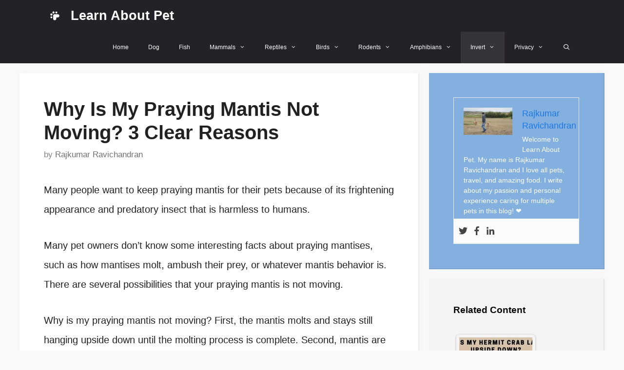

--- FILE ---
content_type: text/html; charset=UTF-8
request_url: https://learnaboutpet.com/why-is-my-praying-mantis-not-moving/
body_size: 20106
content:
<!DOCTYPE html><html lang="en-US" prefix="og: https://ogp.me/ns#"><head><meta charset="UTF-8"/>
<script>var __ezHttpConsent={setByCat:function(src,tagType,attributes,category,force,customSetScriptFn=null){var setScript=function(){if(force||window.ezTcfConsent[category]){if(typeof customSetScriptFn==='function'){customSetScriptFn();}else{var scriptElement=document.createElement(tagType);scriptElement.src=src;attributes.forEach(function(attr){for(var key in attr){if(attr.hasOwnProperty(key)){scriptElement.setAttribute(key,attr[key]);}}});var firstScript=document.getElementsByTagName(tagType)[0];firstScript.parentNode.insertBefore(scriptElement,firstScript);}}};if(force||(window.ezTcfConsent&&window.ezTcfConsent.loaded)){setScript();}else if(typeof getEzConsentData==="function"){getEzConsentData().then(function(ezTcfConsent){if(ezTcfConsent&&ezTcfConsent.loaded){setScript();}else{console.error("cannot get ez consent data");force=true;setScript();}});}else{force=true;setScript();console.error("getEzConsentData is not a function");}},};</script>
<script>var ezTcfConsent=window.ezTcfConsent?window.ezTcfConsent:{loaded:false,store_info:false,develop_and_improve_services:false,measure_ad_performance:false,measure_content_performance:false,select_basic_ads:false,create_ad_profile:false,select_personalized_ads:false,create_content_profile:false,select_personalized_content:false,understand_audiences:false,use_limited_data_to_select_content:false,};function getEzConsentData(){return new Promise(function(resolve){document.addEventListener("ezConsentEvent",function(event){var ezTcfConsent=event.detail.ezTcfConsent;resolve(ezTcfConsent);});});}</script>
<script>if(typeof _setEzCookies!=='function'){function _setEzCookies(ezConsentData){var cookies=window.ezCookieQueue;for(var i=0;i<cookies.length;i++){var cookie=cookies[i];if(ezConsentData&&ezConsentData.loaded&&ezConsentData[cookie.tcfCategory]){document.cookie=cookie.name+"="+cookie.value;}}}}
window.ezCookieQueue=window.ezCookieQueue||[];if(typeof addEzCookies!=='function'){function addEzCookies(arr){window.ezCookieQueue=[...window.ezCookieQueue,...arr];}}
addEzCookies([{name:"ezoab_250218",value:"mod57-c; Path=/; Domain=learnaboutpet.com; Max-Age=7200",tcfCategory:"store_info",isEzoic:"true",},{name:"ezosuibasgeneris-1",value:"f6b2aaf1-a98e-4f04-45a5-25338b2e2cb8; Path=/; Domain=learnaboutpet.com; Expires=Tue, 26 Jan 2027 08:02:09 UTC; Secure; SameSite=None",tcfCategory:"understand_audiences",isEzoic:"true",}]);if(window.ezTcfConsent&&window.ezTcfConsent.loaded){_setEzCookies(window.ezTcfConsent);}else if(typeof getEzConsentData==="function"){getEzConsentData().then(function(ezTcfConsent){if(ezTcfConsent&&ezTcfConsent.loaded){_setEzCookies(window.ezTcfConsent);}else{console.error("cannot get ez consent data");_setEzCookies(window.ezTcfConsent);}});}else{console.error("getEzConsentData is not a function");_setEzCookies(window.ezTcfConsent);}</script><script type="text/javascript" data-ezscrex='false' data-cfasync='false'>window._ezaq = Object.assign({"edge_cache_status":13,"edge_response_time":116,"url":"https://learnaboutpet.com/why-is-my-praying-mantis-not-moving/"}, typeof window._ezaq !== "undefined" ? window._ezaq : {});</script><script type="text/javascript" data-ezscrex='false' data-cfasync='false'>window._ezaq = Object.assign({"ab_test_id":"mod57-c"}, typeof window._ezaq !== "undefined" ? window._ezaq : {});window.__ez=window.__ez||{};window.__ez.tf={};</script><script type="text/javascript" data-ezscrex='false' data-cfasync='false'>window.ezDisableAds = true;</script>
<script data-ezscrex='false' data-cfasync='false' data-pagespeed-no-defer>var __ez=__ez||{};__ez.stms=Date.now();__ez.evt={};__ez.script={};__ez.ck=__ez.ck||{};__ez.template={};__ez.template.isOrig=true;__ez.queue=__ez.queue||function(){var e=0,i=0,t=[],n=!1,o=[],r=[],s=!0,a=function(e,i,n,o,r,s,a){var l=arguments.length>7&&void 0!==arguments[7]?arguments[7]:window,d=this;this.name=e,this.funcName=i,this.parameters=null===n?null:w(n)?n:[n],this.isBlock=o,this.blockedBy=r,this.deleteWhenComplete=s,this.isError=!1,this.isComplete=!1,this.isInitialized=!1,this.proceedIfError=a,this.fWindow=l,this.isTimeDelay=!1,this.process=function(){f("... func = "+e),d.isInitialized=!0,d.isComplete=!0,f("... func.apply: "+e);var i=d.funcName.split("."),n=null,o=this.fWindow||window;i.length>3||(n=3===i.length?o[i[0]][i[1]][i[2]]:2===i.length?o[i[0]][i[1]]:o[d.funcName]),null!=n&&n.apply(null,this.parameters),!0===d.deleteWhenComplete&&delete t[e],!0===d.isBlock&&(f("----- F'D: "+d.name),m())}},l=function(e,i,t,n,o,r,s){var a=arguments.length>7&&void 0!==arguments[7]?arguments[7]:window,l=this;this.name=e,this.path=i,this.async=o,this.defer=r,this.isBlock=t,this.blockedBy=n,this.isInitialized=!1,this.isError=!1,this.isComplete=!1,this.proceedIfError=s,this.fWindow=a,this.isTimeDelay=!1,this.isPath=function(e){return"/"===e[0]&&"/"!==e[1]},this.getSrc=function(e){return void 0!==window.__ezScriptHost&&this.isPath(e)&&"banger.js"!==this.name?window.__ezScriptHost+e:e},this.process=function(){l.isInitialized=!0,f("... file = "+e);var i=this.fWindow?this.fWindow.document:document,t=i.createElement("script");t.src=this.getSrc(this.path),!0===o?t.async=!0:!0===r&&(t.defer=!0),t.onerror=function(){var e={url:window.location.href,name:l.name,path:l.path,user_agent:window.navigator.userAgent};"undefined"!=typeof _ezaq&&(e.pageview_id=_ezaq.page_view_id);var i=encodeURIComponent(JSON.stringify(e)),t=new XMLHttpRequest;t.open("GET","//g.ezoic.net/ezqlog?d="+i,!0),t.send(),f("----- ERR'D: "+l.name),l.isError=!0,!0===l.isBlock&&m()},t.onreadystatechange=t.onload=function(){var e=t.readyState;f("----- F'D: "+l.name),e&&!/loaded|complete/.test(e)||(l.isComplete=!0,!0===l.isBlock&&m())},i.getElementsByTagName("head")[0].appendChild(t)}},d=function(e,i){this.name=e,this.path="",this.async=!1,this.defer=!1,this.isBlock=!1,this.blockedBy=[],this.isInitialized=!0,this.isError=!1,this.isComplete=i,this.proceedIfError=!1,this.isTimeDelay=!1,this.process=function(){}};function c(e,i,n,s,a,d,c,u,f){var m=new l(e,i,n,s,a,d,c,f);!0===u?o[e]=m:r[e]=m,t[e]=m,h(m)}function h(e){!0!==u(e)&&0!=s&&e.process()}function u(e){if(!0===e.isTimeDelay&&!1===n)return f(e.name+" blocked = TIME DELAY!"),!0;if(w(e.blockedBy))for(var i=0;i<e.blockedBy.length;i++){var o=e.blockedBy[i];if(!1===t.hasOwnProperty(o))return f(e.name+" blocked = "+o),!0;if(!0===e.proceedIfError&&!0===t[o].isError)return!1;if(!1===t[o].isComplete)return f(e.name+" blocked = "+o),!0}return!1}function f(e){var i=window.location.href,t=new RegExp("[?&]ezq=([^&#]*)","i").exec(i);"1"===(t?t[1]:null)&&console.debug(e)}function m(){++e>200||(f("let's go"),p(o),p(r))}function p(e){for(var i in e)if(!1!==e.hasOwnProperty(i)){var t=e[i];!0===t.isComplete||u(t)||!0===t.isInitialized||!0===t.isError?!0===t.isError?f(t.name+": error"):!0===t.isComplete?f(t.name+": complete already"):!0===t.isInitialized&&f(t.name+": initialized already"):t.process()}}function w(e){return"[object Array]"==Object.prototype.toString.call(e)}return window.addEventListener("load",(function(){setTimeout((function(){n=!0,f("TDELAY -----"),m()}),5e3)}),!1),{addFile:c,addFileOnce:function(e,i,n,o,r,s,a,l,d){t[e]||c(e,i,n,o,r,s,a,l,d)},addDelayFile:function(e,i){var n=new l(e,i,!1,[],!1,!1,!0);n.isTimeDelay=!0,f(e+" ...  FILE! TDELAY"),r[e]=n,t[e]=n,h(n)},addFunc:function(e,n,s,l,d,c,u,f,m,p){!0===c&&(e=e+"_"+i++);var w=new a(e,n,s,l,d,u,f,p);!0===m?o[e]=w:r[e]=w,t[e]=w,h(w)},addDelayFunc:function(e,i,n){var o=new a(e,i,n,!1,[],!0,!0);o.isTimeDelay=!0,f(e+" ...  FUNCTION! TDELAY"),r[e]=o,t[e]=o,h(o)},items:t,processAll:m,setallowLoad:function(e){s=e},markLoaded:function(e){if(e&&0!==e.length){if(e in t){var i=t[e];!0===i.isComplete?f(i.name+" "+e+": error loaded duplicate"):(i.isComplete=!0,i.isInitialized=!0)}else t[e]=new d(e,!0);f("markLoaded dummyfile: "+t[e].name)}},logWhatsBlocked:function(){for(var e in t)!1!==t.hasOwnProperty(e)&&u(t[e])}}}();__ez.evt.add=function(e,t,n){e.addEventListener?e.addEventListener(t,n,!1):e.attachEvent?e.attachEvent("on"+t,n):e["on"+t]=n()},__ez.evt.remove=function(e,t,n){e.removeEventListener?e.removeEventListener(t,n,!1):e.detachEvent?e.detachEvent("on"+t,n):delete e["on"+t]};__ez.script.add=function(e){var t=document.createElement("script");t.src=e,t.async=!0,t.type="text/javascript",document.getElementsByTagName("head")[0].appendChild(t)};__ez.dot=__ez.dot||{};__ez.queue.addFileOnce('/detroitchicago/boise.js', '/detroitchicago/boise.js?gcb=195-0&cb=5', true, [], true, false, true, false);__ez.queue.addFileOnce('/parsonsmaize/abilene.js', '/parsonsmaize/abilene.js?gcb=195-0&cb=e80eca0cdb', true, [], true, false, true, false);__ez.queue.addFileOnce('/parsonsmaize/mulvane.js', '/parsonsmaize/mulvane.js?gcb=195-0&cb=e75e48eec0', true, ['/parsonsmaize/abilene.js'], true, false, true, false);__ez.queue.addFileOnce('/detroitchicago/birmingham.js', '/detroitchicago/birmingham.js?gcb=195-0&cb=539c47377c', true, ['/parsonsmaize/abilene.js'], true, false, true, false);</script>
<script data-ezscrex="false" type="text/javascript" data-cfasync="false">window._ezaq = Object.assign({"ad_cache_level":0,"adpicker_placement_cnt":0,"ai_placeholder_cache_level":0,"ai_placeholder_placement_cnt":-1,"article_category":"Insects, Invertebrates, Mantis","author":"Rajkumar Ravichandran","domain":"learnaboutpet.com","domain_id":250218,"ezcache_level":2,"ezcache_skip_code":0,"has_bad_image":0,"has_bad_words":0,"is_sitespeed":0,"lt_cache_level":0,"publish_date":"2024-12-14","response_size":69525,"response_size_orig":63763,"response_time_orig":100,"template_id":5,"url":"https://learnaboutpet.com/why-is-my-praying-mantis-not-moving/","word_count":0,"worst_bad_word_level":0}, typeof window._ezaq !== "undefined" ? window._ezaq : {});__ez.queue.markLoaded('ezaqBaseReady');</script>
<script type='text/javascript' data-ezscrex='false' data-cfasync='false'>
window.ezAnalyticsStatic = true;

function analyticsAddScript(script) {
	var ezDynamic = document.createElement('script');
	ezDynamic.type = 'text/javascript';
	ezDynamic.innerHTML = script;
	document.head.appendChild(ezDynamic);
}
function getCookiesWithPrefix() {
    var allCookies = document.cookie.split(';');
    var cookiesWithPrefix = {};

    for (var i = 0; i < allCookies.length; i++) {
        var cookie = allCookies[i].trim();

        for (var j = 0; j < arguments.length; j++) {
            var prefix = arguments[j];
            if (cookie.indexOf(prefix) === 0) {
                var cookieParts = cookie.split('=');
                var cookieName = cookieParts[0];
                var cookieValue = cookieParts.slice(1).join('=');
                cookiesWithPrefix[cookieName] = decodeURIComponent(cookieValue);
                break; // Once matched, no need to check other prefixes
            }
        }
    }

    return cookiesWithPrefix;
}
function productAnalytics() {
	var d = {"pr":[6],"omd5":"145a264a6759ddcefb03276ae668a696","nar":"risk score"};
	d.u = _ezaq.url;
	d.p = _ezaq.page_view_id;
	d.v = _ezaq.visit_uuid;
	d.ab = _ezaq.ab_test_id;
	d.e = JSON.stringify(_ezaq);
	d.ref = document.referrer;
	d.c = getCookiesWithPrefix('active_template', 'ez', 'lp_');
	if(typeof ez_utmParams !== 'undefined') {
		d.utm = ez_utmParams;
	}

	var dataText = JSON.stringify(d);
	var xhr = new XMLHttpRequest();
	xhr.open('POST','/ezais/analytics?cb=1', true);
	xhr.onload = function () {
		if (xhr.status!=200) {
            return;
		}

        if(document.readyState !== 'loading') {
            analyticsAddScript(xhr.response);
            return;
        }

        var eventFunc = function() {
            if(document.readyState === 'loading') {
                return;
            }
            document.removeEventListener('readystatechange', eventFunc, false);
            analyticsAddScript(xhr.response);
        };

        document.addEventListener('readystatechange', eventFunc, false);
	};
	xhr.setRequestHeader('Content-Type','text/plain');
	xhr.send(dataText);
}
__ez.queue.addFunc("productAnalytics", "productAnalytics", null, true, ['ezaqBaseReady'], false, false, false, true);
</script><base href="https://learnaboutpet.com/why-is-my-praying-mantis-not-moving/"/><script data-no-optimize="1">var litespeed_docref=sessionStorage.getItem("litespeed_docref");litespeed_docref&&(Object.defineProperty(document,"referrer",{get:function(){return litespeed_docref}}),sessionStorage.removeItem("litespeed_docref"));</script> <link data-optimized="2" rel="stylesheet" href="https://learnaboutpet.com/wp-content/litespeed/css/69255241256fa35d8a45264da202c1fe.css?ver=713b5"/><meta name="viewport" content="width=device-width, initial-scale=1"/><title>Why Is My Praying Mantis Not Moving? 3 Clear Reasons - 2025</title><meta name="description" content="Why is my praying mantis not moving? First, the mantis molts and stays still hanging upside down until the molting process is complete. Second, mantis are"/><meta name="robots" content="follow, index, max-snippet:-1, max-video-preview:-1, max-image-preview:large"/><link rel="canonical" href="https://learnaboutpet.com/why-is-my-praying-mantis-not-moving/"/><meta property="og:locale" content="en_US"/><meta property="og:type" content="article"/><meta property="og:title" content="Why Is My Praying Mantis Not Moving? 3 Clear Reasons - 2025"/><meta property="og:description" content="Why is my praying mantis not moving? First, the mantis molts and stays still hanging upside down until the molting process is complete. Second, mantis are"/><meta property="og:url" content="https://learnaboutpet.com/why-is-my-praying-mantis-not-moving/"/><meta property="og:site_name" content="Learn About Pet"/><meta property="article:author" content="https://www.facebook.com/rajkumarravichandran0/"/><meta property="article:tag" content="learn about pet"/><meta property="article:tag" content="learnaboutpet"/><meta property="article:tag" content="pet praying mantis"/><meta property="article:tag" content="pets"/><meta property="article:tag" content="praying mantis"/><meta property="article:tag" content="praying mantis behavior"/><meta property="article:section" content="Mantis"/><meta property="og:image" content="https://learnaboutpet.com/wp-content/uploads/2023/10/Why-Is-My-Praying-Mantis-Not-Moving.jpg"/><meta property="og:image:secure_url" content="https://learnaboutpet.com/wp-content/uploads/2023/10/Why-Is-My-Praying-Mantis-Not-Moving.jpg"/><meta property="og:image:width" content="1280"/><meta property="og:image:height" content="720"/><meta property="og:image:alt" content="Why Is My Praying Mantis Not Moving"/><meta property="og:image:type" content="image/jpeg"/><meta property="article:published_time" content="2024-12-14T07:34:00+00:00"/><meta name="twitter:card" content="summary_large_image"/><meta name="twitter:title" content="Why Is My Praying Mantis Not Moving? 3 Clear Reasons - 2025"/><meta name="twitter:description" content="Why is my praying mantis not moving? First, the mantis molts and stays still hanging upside down until the molting process is complete. Second, mantis are"/><meta name="twitter:site" content="@learnpet"/><meta name="twitter:creator" content="@Raj_Thamizhan"/><meta name="twitter:image" content="https://learnaboutpet.com/wp-content/uploads/2023/10/Why-Is-My-Praying-Mantis-Not-Moving.jpg"/><meta name="twitter:label1" content="Written by"/><meta name="twitter:data1" content="Rajkumar Ravichandran"/><meta name="twitter:label2" content="Time to read"/><meta name="twitter:data2" content="3 minutes"/> <script type="application/ld+json" class="rank-math-schema-pro">{"@context":"https://schema.org","@graph":[{"@type":"Organization","@id":"https://learnaboutpet.com/#organization","name":"Learn About Pet","url":"https://learnaboutpet.com","sameAs":["https://twitter.com/learnpet"],"logo":{"@type":"ImageObject","@id":"https://learnaboutpet.com/#logo","url":"https://learnaboutpet.com/wp-content/uploads/2022/03/Learn-About-Pet-Logo.svg","contentUrl":"https://learnaboutpet.com/wp-content/uploads/2022/03/Learn-About-Pet-Logo.svg","caption":"Learn About Pet","inLanguage":"en-US"}},{"@type":"WebSite","@id":"https://learnaboutpet.com/#website","url":"https://learnaboutpet.com","name":"Learn About Pet","publisher":{"@id":"https://learnaboutpet.com/#organization"},"inLanguage":"en-US"},{"@type":"ImageObject","@id":"https://learnaboutpet.com/wp-content/uploads/2023/10/Why-Is-My-Praying-Mantis-Not-Moving-1024x576.jpg","url":"https://learnaboutpet.com/wp-content/uploads/2023/10/Why-Is-My-Praying-Mantis-Not-Moving-1024x576.jpg","width":"200","height":"200","inLanguage":"en-US"},{"@type":"BreadcrumbList","@id":"https://learnaboutpet.com/why-is-my-praying-mantis-not-moving/#breadcrumb","itemListElement":[{"@type":"ListItem","position":"1","item":{"@id":"https://learnaboutpet.com","name":"Learn About Pet"}},{"@type":"ListItem","position":"2","item":{"@id":"https://learnaboutpet.com/invertebrates/insects/mantis/","name":"Mantis"}},{"@type":"ListItem","position":"3","item":{"@id":"https://learnaboutpet.com/why-is-my-praying-mantis-not-moving/","name":"Why Is My Praying Mantis Not Moving? 3 Clear Reasons"}}]},{"@type":"WebPage","@id":"https://learnaboutpet.com/why-is-my-praying-mantis-not-moving/#webpage","url":"https://learnaboutpet.com/why-is-my-praying-mantis-not-moving/","name":"Why Is My Praying Mantis Not Moving? 3 Clear Reasons - 2025","datePublished":"2024-12-14T07:34:00+00:00","dateModified":"2024-12-14T07:34:00+00:00","isPartOf":{"@id":"https://learnaboutpet.com/#website"},"primaryImageOfPage":{"@id":"https://learnaboutpet.com/wp-content/uploads/2023/10/Why-Is-My-Praying-Mantis-Not-Moving-1024x576.jpg"},"inLanguage":"en-US","breadcrumb":{"@id":"https://learnaboutpet.com/why-is-my-praying-mantis-not-moving/#breadcrumb"}},{"@type":"Person","@id":"https://learnaboutpet.com/author/learn-about-pet/","name":"Rajkumar Ravichandran","url":"https://learnaboutpet.com/author/learn-about-pet/","image":{"@type":"ImageObject","@id":"https://secure.gravatar.com/avatar/f89509ae6f3f7d35346c9df0c04706c2?s=96&amp;r=g","url":"https://secure.gravatar.com/avatar/f89509ae6f3f7d35346c9df0c04706c2?s=96&amp;r=g","caption":"Rajkumar Ravichandran","inLanguage":"en-US"},"sameAs":["https://learnaboutpet.com","https://www.facebook.com/rajkumarravichandran0/","https://twitter.com/Raj_Thamizhan"],"worksFor":{"@id":"https://learnaboutpet.com/#organization"}},{"@type":"BlogPosting","headline":"Why Is My Praying Mantis Not Moving? 3 Clear Reasons - 2025","keywords":"Why Is My Praying Mantis Not Moving","datePublished":"2024-12-14T07:34:00+00:00","dateModified":"2024-12-14T07:34:00+00:00","articleSection":"Insects, Invertebrates, Mantis","author":{"@id":"https://learnaboutpet.com/author/learn-about-pet/","name":"Rajkumar Ravichandran"},"publisher":{"@id":"https://learnaboutpet.com/#organization"},"description":"Why is my praying mantis not moving?\u00a0First, the mantis molts and stays still hanging upside down until the molting process is complete. Second, mantis are","name":"Why Is My Praying Mantis Not Moving? 3 Clear Reasons - 2025","@id":"https://learnaboutpet.com/why-is-my-praying-mantis-not-moving/#richSnippet","isPartOf":{"@id":"https://learnaboutpet.com/why-is-my-praying-mantis-not-moving/#webpage"},"image":{"@id":"https://learnaboutpet.com/wp-content/uploads/2023/10/Why-Is-My-Praying-Mantis-Not-Moving-1024x576.jpg"},"inLanguage":"en-US","mainEntityOfPage":{"@id":"https://learnaboutpet.com/why-is-my-praying-mantis-not-moving/#webpage"}}]}</script>  <script type="litespeed/javascript" data-src="//learnaboutpet.com/wp-includes/js/jquery/jquery.min.js" id="jquery-core-js"></script> <link rel="https://api.w.org/" href="https://learnaboutpet.com/wp-json/"/><link rel="alternate" type="application/json" href="https://learnaboutpet.com/wp-json/wp/v2/posts/14059"/><link rel="alternate" type="application/json+oembed" href="https://learnaboutpet.com/wp-json/oembed/1.0/embed?url=https%3A%2F%2Flearnaboutpet.com%2Fwhy-is-my-praying-mantis-not-moving%2F"/><link rel="alternate" type="text/xml+oembed" href="https://learnaboutpet.com/wp-json/oembed/1.0/embed?url=https%3A%2F%2Flearnaboutpet.com%2Fwhy-is-my-praying-mantis-not-moving%2F&amp;format=xml"/><link rel="pingback" href="https://learnaboutpet.com/xmlrpc.php"/><link rel="icon" href="https://learnaboutpet.com/wp-content/uploads/2022/03/Learn-About-Pet-Favicon.svg" sizes="32x32"/><link rel="icon" href="https://learnaboutpet.com/wp-content/uploads/2022/03/Learn-About-Pet-Favicon.svg" sizes="192x192"/><link rel="apple-touch-icon" href="https://learnaboutpet.com/wp-content/uploads/2022/03/Learn-About-Pet-Favicon.svg"/><meta name="msapplication-TileImage" content="https://learnaboutpet.com/wp-content/uploads/2022/03/Learn-About-Pet-Favicon.svg"/>
 <script type="litespeed/javascript" data-src="https://www.googletagmanager.com/gtag/js?id=G-52QZ7ZJ2BB"></script> <script type="litespeed/javascript">window.dataLayer=window.dataLayer||[];function gtag(){dataLayer.push(arguments)}
gtag('js',new Date());gtag('config','G-52QZ7ZJ2BB')</script> <script type="litespeed/javascript" data-src="https://pagead2.googlesyndication.com/pagead/js/adsbygoogle.js?client=ca-pub-7443789406303564" crossorigin="anonymous"></script> <script type='text/javascript'>
var ezoTemplate = 'orig_site';
var ezouid = '1';
var ezoFormfactor = '1';
</script><script data-ezscrex="false" type='text/javascript'>
var soc_app_id = '0';
var did = 250218;
var ezdomain = 'learnaboutpet.com';
var ezoicSearchable = 1;
</script></head><body class="post-template-default single single-post postid-14059 single-format-standard wp-custom-logo wp-embed-responsive theme-generatepress post-image-below-header post-image-aligned-center sticky-menu-no-transition sticky-enabled both-sticky-menu right-sidebar nav-below-header separate-containers nav-search-enabled header-aligned-left dropdown-hover" itemtype="https://schema.org/Blog" itemscope="">
<a class="screen-reader-text skip-link" href="#content" title="Skip to content">Skip to content</a><nav class="auto-hide-sticky has-branding main-navigation nav-align-right has-menu-bar-items sub-menu-right" id="site-navigation" aria-label="Primary" itemtype="https://schema.org/SiteNavigationElement" itemscope=""><div class="inside-navigation grid-container"><div class="navigation-branding"><div class="site-logo">
<a href="https://learnaboutpet.com/" title="Learn About Pet" rel="home">
<img data-lazyloaded="1" src="[data-uri]" class="header-image is-logo-image" alt="Learn About Pet" data-src="https://learnaboutpet.com/wp-content/uploads/2022/03/Learn-About-Pet-Logo.svg" title="Learn About Pet" data-srcset="https://learnaboutpet.com/wp-content/uploads/2022/03/Learn-About-Pet-Logo.svg 1x, https://learnaboutpet.com/wp-content/uploads/2022/03/Learn-About-Pet-Logo.svg 2x" width="0" height="0"/>
</a></div><p class="main-title" itemprop="headline">
<a href="https://learnaboutpet.com/" rel="home">
Learn About Pet
</a></p></div><form method="get" class="search-form navigation-search" action="https://learnaboutpet.com/">
<input type="search" class="search-field" value="" name="s" title="Search"/></form>				<button class="menu-toggle" aria-controls="primary-menu" aria-expanded="false">
<span class="mobile-menu">Menu</span>				</button><div id="primary-menu" class="main-nav"><ul id="menu-primary-marketer" class=" menu sf-menu"><li id="menu-item-42" class="menu-item menu-item-type-custom menu-item-object-custom menu-item-home menu-item-42"><a href="https://learnaboutpet.com/">Home</a></li><li id="menu-item-399" class="menu-item menu-item-type-taxonomy menu-item-object-category menu-item-399"><a href="https://learnaboutpet.com/dog/">Dog</a></li><li id="menu-item-7701" class="menu-item menu-item-type-taxonomy menu-item-object-category menu-item-7701"><a href="https://learnaboutpet.com/fish/">Fish</a></li><li id="menu-item-7698" class="menu-item menu-item-type-taxonomy menu-item-object-category menu-item-has-children menu-item-7698"><a href="https://learnaboutpet.com/mammals/">Mammals<span role="presentation" class="dropdown-menu-toggle"></span></a><ul class="sub-menu"><li id="menu-item-400" class="menu-item menu-item-type-taxonomy menu-item-object-category menu-item-400"><a href="https://learnaboutpet.com/cat/">Cat</a></li><li id="menu-item-7710" class="menu-item menu-item-type-taxonomy menu-item-object-category menu-item-7710"><a href="https://learnaboutpet.com/mammals/deer/">Deer</a></li><li id="menu-item-7709" class="menu-item menu-item-type-taxonomy menu-item-object-category menu-item-7709"><a href="https://learnaboutpet.com/mammals/ferret/">Ferret</a></li><li id="menu-item-7711" class="menu-item menu-item-type-taxonomy menu-item-object-category menu-item-7711"><a href="https://learnaboutpet.com/mammals/goat/">Goat</a></li><li id="menu-item-7712" class="menu-item menu-item-type-taxonomy menu-item-object-category menu-item-7712"><a href="https://learnaboutpet.com/mammals/hedgehog/">Hedgehog</a></li><li id="menu-item-7722" class="menu-item menu-item-type-taxonomy menu-item-object-category menu-item-7722"><a href="https://learnaboutpet.com/mammals/horse/">Horse</a></li><li id="menu-item-913" class="menu-item menu-item-type-taxonomy menu-item-object-category menu-item-913"><a href="https://learnaboutpet.com/mammals/rabbit/">Rabbit</a></li><li id="menu-item-7713" class="menu-item menu-item-type-taxonomy menu-item-object-category menu-item-7713"><a href="https://learnaboutpet.com/mammals/sheep/">Sheep</a></li></ul></li><li id="menu-item-1822" class="menu-item menu-item-type-taxonomy menu-item-object-category menu-item-has-children menu-item-1822"><a href="https://learnaboutpet.com/reptiles/">Reptiles<span role="presentation" class="dropdown-menu-toggle"></span></a><ul class="sub-menu"><li id="menu-item-1823" class="menu-item menu-item-type-taxonomy menu-item-object-category menu-item-has-children menu-item-1823"><a href="https://learnaboutpet.com/reptiles/lizards/">Lizards<span role="presentation" class="dropdown-menu-toggle"></span></a><ul class="sub-menu"><li id="menu-item-7703" class="menu-item menu-item-type-taxonomy menu-item-object-category menu-item-7703"><a href="https://learnaboutpet.com/reptiles/lizards/anole/">Anole</a></li><li id="menu-item-1824" class="menu-item menu-item-type-taxonomy menu-item-object-category menu-item-1824"><a href="https://learnaboutpet.com/reptiles/lizards/bearded-dragon/">Bearded Dragon</a></li><li id="menu-item-7702" class="menu-item menu-item-type-taxonomy menu-item-object-category menu-item-7702"><a href="https://learnaboutpet.com/reptiles/lizards/chameleon/">Chameleon</a></li><li id="menu-item-7704" class="menu-item menu-item-type-taxonomy menu-item-object-category menu-item-7704"><a href="https://learnaboutpet.com/reptiles/lizards/gecko/">Gecko</a></li><li id="menu-item-2522" class="menu-item menu-item-type-taxonomy menu-item-object-category menu-item-2522"><a href="https://learnaboutpet.com/reptiles/lizards/iguana/">Iguana</a></li><li id="menu-item-3071" class="menu-item menu-item-type-taxonomy menu-item-object-category menu-item-3071"><a href="https://learnaboutpet.com/reptiles/lizards/skink/">Skink</a></li></ul></li><li id="menu-item-7723" class="menu-item menu-item-type-taxonomy menu-item-object-category menu-item-7723"><a href="https://learnaboutpet.com/reptiles/snake/">Snake</a></li><li id="menu-item-1109" class="menu-item menu-item-type-taxonomy menu-item-object-category menu-item-1109"><a href="https://learnaboutpet.com/reptiles/turtle/">Turtle</a></li></ul></li><li id="menu-item-1444" class="menu-item menu-item-type-taxonomy menu-item-object-category menu-item-has-children menu-item-1444"><a href="https://learnaboutpet.com/birds/">Birds<span role="presentation" class="dropdown-menu-toggle"></span></a><ul class="sub-menu"><li id="menu-item-1445" class="menu-item menu-item-type-taxonomy menu-item-object-category menu-item-1445"><a href="https://learnaboutpet.com/birds/parakeet/">Parakeet</a></li><li id="menu-item-3075" class="menu-item menu-item-type-taxonomy menu-item-object-category menu-item-3075"><a href="https://learnaboutpet.com/birds/parrot/">Parrot</a></li><li id="menu-item-7699" class="menu-item menu-item-type-taxonomy menu-item-object-category menu-item-7699"><a href="https://learnaboutpet.com/birds/chicken/">Chicken</a></li><li id="menu-item-7700" class="menu-item menu-item-type-taxonomy menu-item-object-category menu-item-7700"><a href="https://learnaboutpet.com/birds/duck/">Duck</a></li><li id="menu-item-7721" class="menu-item menu-item-type-taxonomy menu-item-object-category menu-item-7721"><a href="https://learnaboutpet.com/birds/toucan/">Toucan</a></li></ul></li><li id="menu-item-1443" class="menu-item menu-item-type-taxonomy menu-item-object-category menu-item-has-children menu-item-1443"><a href="https://learnaboutpet.com/rodents/">Rodents<span role="presentation" class="dropdown-menu-toggle"></span></a><ul class="sub-menu"><li id="menu-item-7706" class="menu-item menu-item-type-taxonomy menu-item-object-category menu-item-7706"><a href="https://learnaboutpet.com/rodents/chinchilla/">Chinchilla</a></li><li id="menu-item-7707" class="menu-item menu-item-type-taxonomy menu-item-object-category menu-item-7707"><a href="https://learnaboutpet.com/rodents/gerbil/">Gerbil</a></li><li id="menu-item-1446" class="menu-item menu-item-type-taxonomy menu-item-object-category menu-item-1446"><a href="https://learnaboutpet.com/rodents/guinea-pig/">Guinea Pig</a></li><li id="menu-item-914" class="menu-item menu-item-type-taxonomy menu-item-object-category menu-item-914"><a href="https://learnaboutpet.com/rodents/hamster/">Hamster</a></li><li id="menu-item-3073" class="menu-item menu-item-type-taxonomy menu-item-object-category menu-item-3073"><a href="https://learnaboutpet.com/rodents/mouse/">Mouse</a></li><li id="menu-item-7705" class="menu-item menu-item-type-taxonomy menu-item-object-category menu-item-7705"><a href="https://learnaboutpet.com/rodents/rat/">Rat</a></li><li id="menu-item-7708" class="menu-item menu-item-type-taxonomy menu-item-object-category menu-item-7708"><a href="https://learnaboutpet.com/rodents/squirrel/">Squirrel</a></li></ul></li><li id="menu-item-2403" class="menu-item menu-item-type-taxonomy menu-item-object-category menu-item-has-children menu-item-2403"><a href="https://learnaboutpet.com/amphibians/">Amphibians<span role="presentation" class="dropdown-menu-toggle"></span></a><ul class="sub-menu"><li id="menu-item-2404" class="menu-item menu-item-type-taxonomy menu-item-object-category menu-item-2404"><a href="https://learnaboutpet.com/amphibians/axolotl/">Axolotl</a></li><li id="menu-item-3069" class="menu-item menu-item-type-taxonomy menu-item-object-category menu-item-3069"><a href="https://learnaboutpet.com/amphibians/frog/">Frog</a></li></ul></li><li id="menu-item-7717" class="menu-item menu-item-type-taxonomy menu-item-object-category current-post-ancestor current-menu-parent current-post-parent menu-item-has-children menu-item-7717"><a href="https://learnaboutpet.com/invertebrates/">Invert<span role="presentation" class="dropdown-menu-toggle"></span></a><ul class="sub-menu"><li id="menu-item-7718" class="menu-item menu-item-type-taxonomy menu-item-object-category menu-item-7718"><a href="https://learnaboutpet.com/invertebrates/butterfly/">Butterfly</a></li><li id="menu-item-7719" class="menu-item menu-item-type-taxonomy menu-item-object-category menu-item-7719"><a href="https://learnaboutpet.com/invertebrates/scorpion/">Scorpion</a></li><li id="menu-item-7726" class="menu-item menu-item-type-taxonomy menu-item-object-category menu-item-7726"><a href="https://learnaboutpet.com/invertebrates/sea-monkey/">Sea Monkey</a></li><li id="menu-item-7720" class="menu-item menu-item-type-taxonomy menu-item-object-category menu-item-7720"><a href="https://learnaboutpet.com/invertebrates/shrimp/">Shrimp</a></li><li id="menu-item-7724" class="menu-item menu-item-type-taxonomy menu-item-object-category menu-item-7724"><a href="https://learnaboutpet.com/invertebrates/snail/">Snail</a></li><li id="menu-item-7725" class="menu-item menu-item-type-taxonomy menu-item-object-category menu-item-7725"><a href="https://learnaboutpet.com/invertebrates/spider/">Spider</a></li></ul></li><li id="menu-item-2032" class="menu-item menu-item-type-post_type menu-item-object-page menu-item-has-children menu-item-2032"><a href="https://learnaboutpet.com/privacy-policy/">Privacy<span role="presentation" class="dropdown-menu-toggle"></span></a><ul class="sub-menu"><li id="menu-item-95" class="menu-item menu-item-type-post_type menu-item-object-page menu-item-95"><a href="https://learnaboutpet.com/contact/">Contact</a></li><li id="menu-item-96" class="menu-item menu-item-type-post_type menu-item-object-page menu-item-96"><a href="https://learnaboutpet.com/about/">About Page For Learn About Pet Blog</a></li><li id="menu-item-2033" class="menu-item menu-item-type-post_type menu-item-object-page menu-item-2033"><a href="https://learnaboutpet.com/terms-of-service/">Terms Of Service</a></li></ul></li></ul></div><div class="menu-bar-items"><span class="menu-bar-item search-item"><a aria-label="Open Search Bar" href="#"></a></span></div></div></nav><div class="site grid-container container hfeed" id="page"><div class="site-content" id="content"><div class="content-area" id="primary"><main class="site-main" id="main"><article id="post-14059" class="post-14059 post type-post status-publish format-standard hentry category-mantis category-insects category-invertebrates tag-learn-about-pet tag-learnaboutpet tag-pet-praying-mantis tag-pets tag-praying-mantis tag-praying-mantis-behavior" itemtype="https://schema.org/CreativeWork" itemscope=""><div class="inside-article"><header class="entry-header" aria-label="Content"><h1 class="entry-title" itemprop="headline">Why Is My Praying Mantis Not Moving? 3 Clear Reasons</h1><div class="entry-meta">
<span class="byline">by <span class="author vcard" itemprop="author" itemtype="https://schema.org/Person" itemscope=""><a class="url fn n" href="https://learnaboutpet.com/author/learn-about-pet/" title="View all posts by Rajkumar Ravichandran" rel="author" itemprop="url"><span class="author-name" itemprop="name">Rajkumar Ravichandran</span></a></span></span></div></header><div class="entry-content" itemprop="text"><p><span style="font-weight: 400;">Many people want to keep praying mantis for their pets because of its frightening appearance and predatory insect that is harmless to humans. </span></p><p><span style="font-weight: 400;">Many pet owners don’t know some interesting facts about praying mantises, such as how mantises molt, ambush their prey, or whatever mantis behavior is. There are several possibilities that your praying mantis is not moving.</span></p><p>Why is my praying mantis not moving?<span style="font-weight: 400;"> First, the mantis molts and stays still hanging upside down until the molting process is complete. Second, mantis are ambush predators and tend to sit and wait for prey to come near. Third, the temperature is too low, making the mantis move less. Lastly, the mantis cannot move freely because the container is too small.</span></p><p><span style="font-weight: 400;">Let’s learn what happens when the mantis does not move and what we need to do.</span></p><figure id="attachment_14062" aria-describedby="caption-attachment-14062" style="width: 1014px" class="wp-caption alignnone"><img data-lazyloaded="1" src="[data-uri]" fetchpriority="high" decoding="async" class="size-large wp-image-14062" data-src="https://learnaboutpet.com/wp-content/uploads/2023/10/Why-Is-My-Praying-Mantis-Not-Moving-1024x576.jpg" alt="Why is my praying mantis not moving" width="1024" height="576" data-srcset="https://learnaboutpet.com/wp-content/uploads/2023/10/Why-Is-My-Praying-Mantis-Not-Moving-1024x576.jpg 1024w, https://learnaboutpet.com/wp-content/uploads/2023/10/Why-Is-My-Praying-Mantis-Not-Moving-300x169.jpg 300w, https://learnaboutpet.com/wp-content/uploads/2023/10/Why-Is-My-Praying-Mantis-Not-Moving-768x432.jpg 768w, https://learnaboutpet.com/wp-content/uploads/2023/10/Why-Is-My-Praying-Mantis-Not-Moving.jpg 1280w" data-sizes="(max-width: 1024px) 100vw, 1024px"/><figcaption id="caption-attachment-14062" class="wp-caption-text">Why Is My Praying Mantis Not Moving?</figcaption></figure><p> </p><h2><span id="Why_Is_My_Praying_Mantis_Not_Moving"><b>Why Is My Praying Mantis Not Moving?</b></span></h2><p><span style="font-weight: 400;">Let us study in detail why your praying mantis is not moving. </span></p><p><span style="font-weight: 400;">First, praying mantis are vicious predators who are clever at ambushing their prey. </span><span style="font-weight: 400;">Praying mantis can stay in their position for any length of time until their prey is within their reach. Once the prey is off guard, the mantis will use their claws to grasp their prey and eat it instantly.</span></p><p><span style="font-weight: 400;">Second, study the molting process. The praying mantis will look for twigs, branches, or anything that can maintain their position upside down. Praying mantis will not move until they exit their old exoskeleton. Praying <a title="Praying Mantis Laying On Its Back : (7 Menacing Facts)" href="https://learnaboutpet.com/praying-mantis-laying-on-its-back/" target="_blank" rel="noopener">mantis will hang upside down on the back</a> of their old skin to harden their new exoskeleton.</span></p><p><span style="font-weight: 400;">Third, try checking the temperature in the mantis’ container. Praying mantis requires humidity and the right temperature. A room that is too dry or lacks access to water can make the praying mantis dehydrated and not move. </span></p><p><span style="font-weight: 400;">Another possibility is when praying mantis starts to get big but their container remains small. The praying mantis cannot move freely and can only stay motionless in place.</span></p><p> </p><h2><span id="Is_It_Normal_For_A_Mantis_To_Not_Move_Around_Very_Much"><b>Is It Normal For A Mantis To Not Move Around Very Much?</b></span></h2><p><span style="font-weight: 400;">Yes, the mantis is commonly motionless for long periods. They camouflage themselves waiting for their prey to approach. Mantis will stalk their prey and move slowly while carrying out stealthy movements.</span></p><p> </p><h2><span id="Why_Is_My_Praying_Mantis_Staying_Still"><b>Why Is My Praying Mantis Staying Still?</b></span></h2><p>My mantis won’t move<span style="font-weight: 400;"> after not wanting to eat for a few days. I tried asking several mantis owners, and their answer was to wait a few days until the mantis shows the behavior of looking for a place to hang upside down. </span></p><p><span style="font-weight: 400;">The day after, I saw my mantis hanging upside down near the branch, and it <a title="Why Do Praying Mantis Turn Brown? 4 Comprehensive Reasons" href="https://learnaboutpet.com/why-do-praying-mantis-turn-brown/" target="_blank" rel="noopener">turned out the mantis was about to molt</a>.</span></p><p><span style="font-weight: 400;">Mantis will molt 6-9 times during its life. During <a title="Praying Mantis Molting Stages : 5 Clear Indications Pre-Molt" href="https://learnaboutpet.com/praying-mantis-molting-stages/" target="_blank" rel="noopener">mantis molting</a>, they will not move until the process is complete.</span></p><p> </p><h2><span id="Why_Does_A_Praying_Mantis_Not_Move"><b>Why Does A Praying Mantis Not Move?</b></span></h2><p>Praying mantis not moving, molting, or dead<span style="font-weight: 400;">? Let’s check the mantis’ behavior. The molting mantis will stay still on twigs, branches, or a place suitable for hanging upside down. Mantis will not move to speed up the process of removing their old skin. </span></p><p><span style="font-weight: 400;">If mantises don’t manage to get out of their old skin, they will get stuck and lead to death.</span></p><p> </p><h2><span id="Why_Do_Praying_Mantis_Stay_In_The_Same_Spot"><b>Why Do Praying Mantis Stay In The Same Spot?</b></span></h2><p><span style="font-weight: 400;">Please check the mantis’ container temperature between 72–78° F (22–26° C). If mantises do not get a suitable temperature, they will not move much and will easily become dehydrated. If left untreated, <a title="Why Is My Praying Mantis Changing Color? 5 Clear Facts" href="https://learnaboutpet.com/why-is-my-praying-mantis-changing-color/" target="_blank" rel="noopener">mantises can change color</a> and their bodies will dry out.</span></p><p><span style="font-weight: 400;">If the mantis looks healthy and the temperature is adequate, then the mantis does not move because they are waiting for their prey to pass nearby. The table below is a summary of why the mantis doesn’t move much.</span></p><table><tbody><tr><td><strong>Praying mantis not moving</strong></td><td><strong>Explanation</strong></td></tr><tr><td><span style="font-weight: 400;">Ambush predator</span></td><td><span style="font-weight: 400;"><a title="I Accidentally Killed A Praying Mantis : (AVOID Doing This!)" href="https://learnaboutpet.com/i-accidentally-killed-a-praying-mantis/" target="_blank" rel="noopener">Praying mantis remain in place</a> while making stealthy movements until they catch prey.</span></td></tr><tr><td><span style="font-weight: 400;">Molting process</span></td><td><span style="font-weight: 400;">Praying mantis shed their old skin in a hanging upside down position. Mantis will not move until the molting process is complete.</span></td></tr><tr><td><span style="font-weight: 400;">Low temperature</span></td><td><span style="font-weight: 400;">Praying mantis must be at an adequate temperature. Mantis will become dehydrated and will not move from their place as their bodies dry out.</span></td></tr></tbody></table><p><span style="font-weight: 400;"> </span></p><h2><span id="Final_Verdict"><b>Final Verdict</b></span></h2><p><span style="font-weight: 400;">Praying mantis <a title="Are Praying Mantis Dangerous To Dogs? (7 Key Facts)" href="https://learnaboutpet.com/are-praying-mantis-dangerous-to-dogs/" target="_blank" rel="noopener">not moving sometimes is not a dangerous thing</a>. Mantis often <a href="https://www.journals.uchicago.edu/doi/abs/10.2307/1537420" target="_blank" rel="noopener">stay in place for a long time</a> until they find the right prey to hunt. </span></p><p><span style="font-weight: 400;">Mantis will be silent for a long time when molting. The only thing to pay attention to is the habitat temperature at 72–78° F (22–26° C). </span></p><p><span style="font-weight: 400;">Mantis will dry out and not move when the habitat is too dry or too cold.</span></p><div class="saboxplugin-wrap" itemtype="http://schema.org/Person" itemscope="" itemprop="author"><div class="saboxplugin-tab"><div class="saboxplugin-gravatar"><img data-lazyloaded="1" src="[data-uri]" decoding="async" data-src="https://learnaboutpet.com/wp-content/uploads/2022/08/Learn-About-Pet-Author-Image.jpg" width="100" height="100" alt="Learn about pet author image" itemprop="image"/></div><div class="saboxplugin-authorname"><a href="https://learnaboutpet.com/author/learn-about-pet/" class="vcard author" rel="author"><span class="fn">Rajkumar Ravichandran</span></a></div><div class="saboxplugin-desc"><div itemprop="description"><p>Welcome to Learn About Pet. My name is Rajkumar Ravichandran and I love all pets, travel, and amazing food. I write about my passion and personal experience caring for multiple pets in this blog! ❤️</p></div></div><div class="clearfix"></div><div class="saboxplugin-socials "><a title="Twitter" target="_blank" href="https://twitter.com/Raj_Thamizhan" rel="nofollow noopener" class="saboxplugin-icon-grey"><svg aria-hidden="true" class="sab-twitter" role="img" xmlns="http://www.w3.org/2000/svg" viewBox="0 0 512 512"><path fill="currentColor" d="M459.37 151.716c.325 4.548.325 9.097.325 13.645 0 138.72-105.583 298.558-298.558 298.558-59.452 0-114.68-17.219-161.137-47.106 8.447.974 16.568 1.299 25.34 1.299 49.055 0 94.213-16.568 130.274-44.832-46.132-.975-84.792-31.188-98.112-72.772 6.498.974 12.995 1.624 19.818 1.624 9.421 0 18.843-1.3 27.614-3.573-48.081-9.747-84.143-51.98-84.143-102.985v-1.299c13.969 7.797 30.214 12.67 47.431 13.319-28.264-18.843-46.781-51.005-46.781-87.391 0-19.492 5.197-37.36 14.294-52.954 51.655 63.675 129.3 105.258 216.365 109.807-1.624-7.797-2.599-15.918-2.599-24.04 0-57.828 46.782-104.934 104.934-104.934 30.213 0 57.502 12.67 76.67 33.137 23.715-4.548 46.456-13.32 66.599-25.34-7.798 24.366-24.366 44.833-46.132 57.827 21.117-2.273 41.584-8.122 60.426-16.243-14.292 20.791-32.161 39.308-52.628 54.253z"></path></svg></a><a title="Facebook" target="_blank" href="https://www.facebook.com/rajkumarravichandran0/" rel="nofollow noopener" class="saboxplugin-icon-grey"><svg aria-hidden="true" class="sab-facebook" role="img" xmlns="http://www.w3.org/2000/svg" viewBox="0 0 264 512"><path fill="currentColor" d="M76.7 512V283H0v-91h76.7v-71.7C76.7 42.4 124.3 0 193.8 0c33.3 0 61.9 2.5 70.2 3.6V85h-48.2c-37.8 0-45.1 18-45.1 44.3V192H256l-11.7 91h-73.6v229"></path></svg></a><a title="Linkedin" target="_blank" href="https://www.linkedin.com/in/rajkumarravichandran/" rel="nofollow noopener" class="saboxplugin-icon-grey"><svg aria-hidden="true" class="sab-linkedin" role="img" xmlns="http://www.w3.org/2000/svg" viewBox="0 0 448 512"><path fill="currentColor" d="M100.3 480H7.4V180.9h92.9V480zM53.8 140.1C24.1 140.1 0 115.5 0 85.8 0 56.1 24.1 32 53.8 32c29.7 0 53.8 24.1 53.8 53.8 0 29.7-24.1 54.3-53.8 54.3zM448 480h-92.7V334.4c0-34.7-.7-79.2-48.3-79.2-48.3 0-55.7 37.7-55.7 76.7V480h-92.8V180.9h89.1v40.8h1.3c12.4-23.5 42.7-48.3 87.9-48.3 94 0 111.3 61.9 111.3 142.3V480z"></path></svg></a></div></div></div><div class="lwptoc lwptoc-autoWidth lwptoc-baseItems lwptoc-inherit" data-smooth-scroll="1" data-smooth-scroll-offset="24"><div class="lwptoc_i"><div class="lwptoc_header">
<b class="lwptoc_title">Contents</b>                    <span class="lwptoc_toggle">
<a href="#" class="lwptoc_toggle_label" data-label="hide">show</a>
</span></div><div class="lwptoc_items" style="display:none;"><div class="lwptoc_itemWrap"><div class="lwptoc_item">    <a href="#Why_Is_My_Praying_Mantis_Not_Moving">
<span class="lwptoc_item_number">1</span>
<span class="lwptoc_item_label">Why Is My Praying Mantis Not Moving?</span>
</a></div><div class="lwptoc_item">    <a href="#Is_It_Normal_For_A_Mantis_To_Not_Move_Around_Very_Much">
<span class="lwptoc_item_number">2</span>
<span class="lwptoc_item_label">Is It Normal For A Mantis To Not Move Around Very Much?</span>
</a></div><div class="lwptoc_item">    <a href="#Why_Is_My_Praying_Mantis_Staying_Still">
<span class="lwptoc_item_number">3</span>
<span class="lwptoc_item_label">Why Is My Praying Mantis Staying Still?</span>
</a></div><div class="lwptoc_item">    <a href="#Why_Does_A_Praying_Mantis_Not_Move">
<span class="lwptoc_item_number">4</span>
<span class="lwptoc_item_label">Why Does A Praying Mantis Not Move?</span>
</a></div><div class="lwptoc_item">    <a href="#Why_Do_Praying_Mantis_Stay_In_The_Same_Spot">
<span class="lwptoc_item_number">5</span>
<span class="lwptoc_item_label">Why Do Praying Mantis Stay In The Same Spot?</span>
</a></div><div class="lwptoc_item">    <a href="#Final_Verdict">
<span class="lwptoc_item_number">6</span>
<span class="lwptoc_item_label">Final Verdict</span>
</a><div class="lwptoc_itemWrap"><div class="lwptoc_item">    <a href="#Post_Disclaimer">
<span class="lwptoc_item_number">6.1</span>
<span class="lwptoc_item_label">Post Disclaimer</span>
</a></div></div></div><div class="lwptoc_item">    <a href="#Related_Content">
<span class="lwptoc_item_number">7</span>
<span class="lwptoc_item_label">Related Content</span>
</a></div></div></div></div></div><div id="wppd-disclaimer-container" class="wppd-disclaimer-container grey"><h3 class="wppd-disclaimer-title"><span id="Post_Disclaimer">Post Disclaimer</span></h3><p><strong>DISCLAIMER: THIS BLOG OR WEBSITE, &#34;Learn About Pet&#34;, DOES NOT PROVIDE YOU WITH MEDICAL ADVICE AND IS NOT A SUBSTITUTE FOR MEDICAL ADVICE. ALWAYS GET IN TOUCH WITH YOUR PERSONAL VETERINARIAN AND USE INFORMATION HERE AS GENERAL ADVICE.</strong></p><p>The information, including but not limited to, text, graphics, images and other material contained on this website are for informational purposes only. No material on this site is intended to be a substitute for professional veterinary advice, food recommendation, diagnosis, or treatment. Always seek the advice of your veterinarian or other qualified health care provider with any questions you may have regarding a medical condition or for pet food related questions.</p></div><div class="crp_related     crp-rounded-thumbs"><h2><span id="Related_Content">Related Content</span></h2><ul><li><a href="https://learnaboutpet.com/why-is-my-hermit-crab-laying-upside-down/" class="crp_link post-9162"><figure><img data-lazyloaded="1" src="[data-uri]" width="150" height="150" data-src="https://learnaboutpet.com/wp-content/uploads/2022/04/Why-is-my-hermit-crab-laying-upside-down-150x150.jpg" class="crp_thumb crp_firstcorrect" alt="Why is my hermit crab laying upside down" title="Why Is My Hermit Crab Laying Upside Down? 9 Cool Facts"/></figure><span class="crp_title">Why Is My Hermit Crab Laying Upside Down? 9 Cool Facts</span></a></li><li><a href="https://learnaboutpet.com/how-often-do-praying-mantis-molt/" class="crp_link post-12516"><figure><img data-lazyloaded="1" src="[data-uri]" width="150" height="150" data-src="https://learnaboutpet.com/wp-content/uploads/2022/07/How-Often-Do-Praying-Mantis-Molt-As-Adults-150x150.jpg" class="crp_thumb crp_firstcorrect" alt="How Often Do Praying Mantis Molt" title="How Often Do Praying Mantis Molt? (7 Clear Facts)"/></figure><span class="crp_title">How Often Do Praying Mantis Molt? (7 Clear Facts)</span></a></li><li><a href="https://learnaboutpet.com/praying-mantis-molting-stages/" class="crp_link post-13988"><figure><img data-lazyloaded="1" src="[data-uri]" width="150" height="150" data-src="https://learnaboutpet.com/wp-content/uploads/2023/10/Praying-Mantis-Molting-Stages-150x150.jpg" class="crp_thumb crp_firstcorrect" alt="Praying Mantis Molting Stages" title="Praying Mantis Molting Stages : 5 Clear Indications Pre-Molt"/></figure><span class="crp_title">Praying Mantis Molting Stages : 5 Clear Indications Pre-Molt</span></a></li><li><a href="https://learnaboutpet.com/why-do-hermit-crabs-burrow/" class="crp_link post-5502"><figure><img data-lazyloaded="1" src="[data-uri]" width="150" height="150" data-src="https://learnaboutpet.com/wp-content/uploads/2021/12/Why-do-hermit-crabs-burrow-150x150.jpg" class="crp_thumb crp_firstcorrect" alt="why do hermit crabs burrow" title="Why Do Hermit Crabs Burrow? (7 Interesting Facts)"/></figure><span class="crp_title">Why Do Hermit Crabs Burrow? (7 Interesting Facts)</span></a></li><li><a href="https://learnaboutpet.com/do-mantids-eat-their-molt/" class="crp_link post-13979"><figure><img data-lazyloaded="1" src="[data-uri]" width="150" height="150" data-src="https://learnaboutpet.com/wp-content/uploads/2023/10/Do-Mantids-Eat-Their-Molt-150x150.jpg" class="crp_thumb crp_firstcorrect" alt="Do Mantids Eat Their Molt" title="Do Mantids Eat Their Molt? (4 Clear Ways To Help Mantis)"/></figure><span class="crp_title">Do Mantids Eat Their Molt? (4 Clear Ways To Help Mantis)</span></a></li><li><a href="https://learnaboutpet.com/do-hermit-crabs-smell-bad/" class="crp_link post-13923"><figure><img data-lazyloaded="1" src="[data-uri]" width="150" height="150" data-src="https://learnaboutpet.com/wp-content/uploads/2023/10/Do-Hermit-Crabs-Smell-Bad-150x150.jpg" class="crp_thumb crp_firstcorrect" alt="Do Hermit Crabs Smell Bad" title="Do Hermit Crabs Smell Bad? 4 Unique Cleaning Techniques"/></figure><span class="crp_title">Do Hermit Crabs Smell Bad? 4 Unique Cleaning Techniques</span></a></li><li><a href="https://learnaboutpet.com/why-is-my-praying-mantis-changing-color/" class="crp_link post-13994"><figure><img data-lazyloaded="1" src="[data-uri]" width="150" height="150" data-src="https://learnaboutpet.com/wp-content/uploads/2023/10/Why-Is-My-Praying-Mantis-Changing-Color-150x150.jpg" class="crp_thumb crp_firstcorrect" alt="Why Is My Praying Mantis Changing Color" title="Why Is My Praying Mantis Changing Color? 5 Clear Facts"/></figure><span class="crp_title">Why Is My Praying Mantis Changing Color? 5 Clear Facts</span></a></li><li><a href="https://learnaboutpet.com/how-to-tell-if-a-praying-mantis-is-dying/" class="crp_link post-12572"><figure><img data-lazyloaded="1" src="[data-uri]" width="150" height="150" data-src="https://learnaboutpet.com/wp-content/uploads/2022/07/How-To-Tell-If-A-Praying-Mantis-Is-Dying-150x150.jpg" class="crp_thumb crp_firstcorrect" alt="How To Tell If A Praying Mantis Is Dying" title="How To Tell If A Praying Mantis Is Dying? What Makes Praying Mantis Dead? 7 Clear Facts"/></figure><span class="crp_title">How To Tell If A Praying Mantis Is Dying? What Makes…</span></a></li></ul><div class="crp_clear"></div></div></div><footer class="entry-meta" aria-label="Entry meta"><nav id="nav-below" class="post-navigation" aria-label="Posts"><div class="nav-previous"><span class="prev"><a href="https://learnaboutpet.com/where-can-i-sell-my-turtle/" rel="prev">Where Can I Sell My Turtle? (7 Clear Selling Tips)</a></span></div><div class="nav-next"><span class="next"><a href="https://learnaboutpet.com/is-hibiscus-poisonous-to-dogs/" rel="next">Is Hibiscus Poisonous To Dogs? (4 Menacing Symptoms)</a></span></div></nav></footer></div></article><div class="comments-area"><div id="comments"><div id="respond" class="comment-respond"><h3 id="reply-title" class="comment-reply-title">Leave a Comment <small><a rel="nofollow" id="cancel-comment-reply-link" href="/why-is-my-praying-mantis-not-moving/#respond" style="display:none;">Cancel reply</a></small></h3><form action="https://learnaboutpet.com/wp-comments-post.php" method="post" id="commentform" class="comment-form" novalidate=""><p class="comment-form-comment"><label for="comment" class="screen-reader-text">Comment</label><textarea id="comment" name="comment" cols="45" rows="8" required=""></textarea></p><label for="author" class="screen-reader-text">Name</label><input placeholder="Name *" id="author" name="author" type="text" value="" size="30" required=""/>
<label for="email" class="screen-reader-text">Email</label><input placeholder="Email *" id="email" name="email" type="email" value="" size="30" required=""/>
<label for="url" class="screen-reader-text">Website</label><input placeholder="Website" id="url" name="url" type="url" value="" size="30"/><p class="comment-form-cookies-consent"><input id="wp-comment-cookies-consent" name="wp-comment-cookies-consent" type="checkbox" value="yes"/> <label for="wp-comment-cookies-consent">Save my name, email, and website in this browser for the next time I comment.</label></p><p class="form-submit"><input name="submit" type="submit" id="submit" class="submit" value="Post Comment"/> <input type="hidden" name="comment_post_ID" value="14059" id="comment_post_ID"/>
<input type="hidden" name="comment_parent" id="comment_parent" value="0"/></p></form></div></div></div></main></div><div class="widget-area sidebar is-right-sidebar" id="right-sidebar"><div class="inside-right-sidebar"><aside id="block-24" class="widget inner-padding widget_block"><div class="sabox-plus-item"><div class="saboxplugin-wrap" itemtype="http://schema.org/Person" itemscope="" itemprop="author"><div class="saboxplugin-tab"><div class="saboxplugin-gravatar"><img data-lazyloaded="1" src="[data-uri]" decoding="async" data-src="https://learnaboutpet.com/wp-content/uploads/2022/08/Learn-About-Pet-Author-Image.jpg" width="100" height="100" alt="Learn About Pet Author Image" itemprop="image"/></div><div class="saboxplugin-authorname"><a href="https://learnaboutpet.com/author/learn-about-pet/" class="vcard author" rel="author"><span class="fn">Rajkumar Ravichandran</span></a></div><div class="saboxplugin-desc"><div itemprop="description"><p>Welcome to Learn About Pet. My name is Rajkumar Ravichandran and I love all pets, travel, and amazing food. I write about my passion and personal experience caring for multiple pets in this blog! ❤️</p></div></div><div class="clearfix"></div><div class="saboxplugin-socials "><a title="Twitter" target="_blank" href="https://twitter.com/Raj_Thamizhan" rel="nofollow noopener" class="saboxplugin-icon-grey"><svg aria-hidden="true" class="sab-twitter" role="img" xmlns="http://www.w3.org/2000/svg" viewBox="0 0 512 512"><path fill="currentColor" d="M459.37 151.716c.325 4.548.325 9.097.325 13.645 0 138.72-105.583 298.558-298.558 298.558-59.452 0-114.68-17.219-161.137-47.106 8.447.974 16.568 1.299 25.34 1.299 49.055 0 94.213-16.568 130.274-44.832-46.132-.975-84.792-31.188-98.112-72.772 6.498.974 12.995 1.624 19.818 1.624 9.421 0 18.843-1.3 27.614-3.573-48.081-9.747-84.143-51.98-84.143-102.985v-1.299c13.969 7.797 30.214 12.67 47.431 13.319-28.264-18.843-46.781-51.005-46.781-87.391 0-19.492 5.197-37.36 14.294-52.954 51.655 63.675 129.3 105.258 216.365 109.807-1.624-7.797-2.599-15.918-2.599-24.04 0-57.828 46.782-104.934 104.934-104.934 30.213 0 57.502 12.67 76.67 33.137 23.715-4.548 46.456-13.32 66.599-25.34-7.798 24.366-24.366 44.833-46.132 57.827 21.117-2.273 41.584-8.122 60.426-16.243-14.292 20.791-32.161 39.308-52.628 54.253z"></path></svg></a><a title="Facebook" target="_blank" href="https://www.facebook.com/rajkumarravichandran0/" rel="nofollow noopener" class="saboxplugin-icon-grey"><svg aria-hidden="true" class="sab-facebook" role="img" xmlns="http://www.w3.org/2000/svg" viewBox="0 0 264 512"><path fill="currentColor" d="M76.7 512V283H0v-91h76.7v-71.7C76.7 42.4 124.3 0 193.8 0c33.3 0 61.9 2.5 70.2 3.6V85h-48.2c-37.8 0-45.1 18-45.1 44.3V192H256l-11.7 91h-73.6v229"></path></svg></a><a title="Linkedin" target="_blank" href="https://www.linkedin.com/in/rajkumarravichandran/" rel="nofollow noopener" class="saboxplugin-icon-grey"><svg aria-hidden="true" class="sab-linkedin" role="img" xmlns="http://www.w3.org/2000/svg" viewBox="0 0 448 512"><path fill="currentColor" d="M100.3 480H7.4V180.9h92.9V480zM53.8 140.1C24.1 140.1 0 115.5 0 85.8 0 56.1 24.1 32 53.8 32c29.7 0 53.8 24.1 53.8 53.8 0 29.7-24.1 54.3-53.8 54.3zM448 480h-92.7V334.4c0-34.7-.7-79.2-48.3-79.2-48.3 0-55.7 37.7-55.7 76.7V480h-92.8V180.9h89.1v40.8h1.3c12.4-23.5 42.7-48.3 87.9-48.3 94 0 111.3 61.9 111.3 142.3V480z"></path></svg></a></div></div></div></div></aside><aside id="widget_crp-7" class="widget inner-padding widget_widget_crp"><h2 class="widget-title">Related Content</h2><div class="crp_related crp_related_widget    crp-rounded-thumbs"><ul><li><a href="https://learnaboutpet.com/why-is-my-hermit-crab-laying-upside-down/" class="crp_link post-9162"><figure><img data-lazyloaded="1" src="[data-uri]" decoding="async" width="150" height="150" data-src="https://learnaboutpet.com/wp-content/uploads/2022/04/Why-is-my-hermit-crab-laying-upside-down-150x150.jpg" class="crp_thumb crp_firstcorrect" alt="Why is my hermit crab laying upside down" title="Why Is My Hermit Crab Laying Upside Down? 9 Cool Facts"/></figure><span class="crp_title">Why Is My Hermit Crab Laying Upside Down? 9 Cool Facts</span></a></li><li><a href="https://learnaboutpet.com/how-often-do-praying-mantis-molt/" class="crp_link post-12516"><figure><img data-lazyloaded="1" src="[data-uri]" decoding="async" width="150" height="150" data-src="https://learnaboutpet.com/wp-content/uploads/2022/07/How-Often-Do-Praying-Mantis-Molt-As-Adults-150x150.jpg" class="crp_thumb crp_firstcorrect" alt="How Often Do Praying Mantis Molt" title="How Often Do Praying Mantis Molt? (7 Clear Facts)"/></figure><span class="crp_title">How Often Do Praying Mantis Molt? (7 Clear Facts)</span></a></li><li><a href="https://learnaboutpet.com/praying-mantis-molting-stages/" class="crp_link post-13988"><figure><img data-lazyloaded="1" src="[data-uri]" decoding="async" width="150" height="150" data-src="https://learnaboutpet.com/wp-content/uploads/2023/10/Praying-Mantis-Molting-Stages-150x150.jpg" class="crp_thumb crp_firstcorrect" alt="Praying Mantis Molting Stages" title="Praying Mantis Molting Stages : 5 Clear Indications Pre-Molt"/></figure><span class="crp_title">Praying Mantis Molting Stages : 5 Clear Indications Pre-Molt</span></a></li></ul><div class="crp_clear"></div></div></aside></div></div></div></div><div class="site-footer footer-bar-active footer-bar-align-right"><footer class="site-info" aria-label="Site" itemtype="https://schema.org/WPFooter" itemscope=""><div class="inside-site-info grid-container"><div class="footer-bar"><aside id="nav_menu-1" class="widget inner-padding widget_nav_menu"><div class="menu-footer-bar-marketer-container"><ul id="menu-footer-bar-marketer" class="menu"><li id="menu-item-50" class="menu-item menu-item-type-custom menu-item-object-custom menu-item-50"><a href="https://learnaboutpet.com/privacy-policy/">Privacy Policy</a></li><li id="menu-item-52" class="menu-item menu-item-type-custom menu-item-object-custom menu-item-52"><a href="https://learnaboutpet.com/terms-of-service/">Terms</a></li><li id="menu-item-51" class="menu-item menu-item-type-custom menu-item-object-custom menu-item-51"><a href="https://learnaboutpet.com/contact/">Contact</a></li></ul></div></aside></div><div class="copyright-bar">
© 2025 Learn About Pet</div></div></footer></div><!--[if lte IE 11]> <script src="//learnaboutpet.com/wp-content/themes/generatepress/assets/js/classList.min.js" id="generate-classlist-js"></script> <![endif]--> <script data-no-optimize="1">!function(t,e){"object"==typeof exports&&"undefined"!=typeof module?module.exports=e():"function"==typeof define&&define.amd?define(e):(t="undefined"!=typeof globalThis?globalThis:t||self).LazyLoad=e()}(this,function(){"use strict";function e(){return(e=Object.assign||function(t){for(var e=1;e<arguments.length;e++){var n,a=arguments[e];for(n in a)Object.prototype.hasOwnProperty.call(a,n)&&(t[n]=a[n])}return t}).apply(this,arguments)}function i(t){return e({},it,t)}function o(t,e){var n,a="LazyLoad::Initialized",i=new t(e);try{n=new CustomEvent(a,{detail:{instance:i}})}catch(t){(n=document.createEvent("CustomEvent")).initCustomEvent(a,!1,!1,{instance:i})}window.dispatchEvent(n)}function l(t,e){return t.getAttribute(gt+e)}function c(t){return l(t,bt)}function s(t,e){return function(t,e,n){e=gt+e;null!==n?t.setAttribute(e,n):t.removeAttribute(e)}(t,bt,e)}function r(t){return s(t,null),0}function u(t){return null===c(t)}function d(t){return c(t)===vt}function f(t,e,n,a){t&&(void 0===a?void 0===n?t(e):t(e,n):t(e,n,a))}function _(t,e){nt?t.classList.add(e):t.className+=(t.className?" ":"")+e}function v(t,e){nt?t.classList.remove(e):t.className=t.className.replace(new RegExp("(^|\\s+)"+e+"(\\s+|$)")," ").replace(/^\s+/,"").replace(/\s+$/,"")}function g(t){return t.llTempImage}function b(t,e){!e||(e=e._observer)&&e.unobserve(t)}function p(t,e){t&&(t.loadingCount+=e)}function h(t,e){t&&(t.toLoadCount=e)}function n(t){for(var e,n=[],a=0;e=t.children[a];a+=1)"SOURCE"===e.tagName&&n.push(e);return n}function m(t,e){(t=t.parentNode)&&"PICTURE"===t.tagName&&n(t).forEach(e)}function a(t,e){n(t).forEach(e)}function E(t){return!!t[st]}function I(t){return t[st]}function y(t){return delete t[st]}function A(e,t){var n;E(e)||(n={},t.forEach(function(t){n[t]=e.getAttribute(t)}),e[st]=n)}function k(a,t){var i;E(a)&&(i=I(a),t.forEach(function(t){var e,n;e=a,(t=i[n=t])?e.setAttribute(n,t):e.removeAttribute(n)}))}function L(t,e,n){_(t,e.class_loading),s(t,ut),n&&(p(n,1),f(e.callback_loading,t,n))}function w(t,e,n){n&&t.setAttribute(e,n)}function x(t,e){w(t,ct,l(t,e.data_sizes)),w(t,rt,l(t,e.data_srcset)),w(t,ot,l(t,e.data_src))}function O(t,e,n){var a=l(t,e.data_bg_multi),i=l(t,e.data_bg_multi_hidpi);(a=at&&i?i:a)&&(t.style.backgroundImage=a,n=n,_(t=t,(e=e).class_applied),s(t,ft),n&&(e.unobserve_completed&&b(t,e),f(e.callback_applied,t,n)))}function N(t,e){!e||0<e.loadingCount||0<e.toLoadCount||f(t.callback_finish,e)}function C(t,e,n){t.addEventListener(e,n),t.llEvLisnrs[e]=n}function M(t){return!!t.llEvLisnrs}function z(t){if(M(t)){var e,n,a=t.llEvLisnrs;for(e in a){var i=a[e];n=e,i=i,t.removeEventListener(n,i)}delete t.llEvLisnrs}}function R(t,e,n){var a;delete t.llTempImage,p(n,-1),(a=n)&&--a.toLoadCount,v(t,e.class_loading),e.unobserve_completed&&b(t,n)}function T(o,r,c){var l=g(o)||o;M(l)||function(t,e,n){M(t)||(t.llEvLisnrs={});var a="VIDEO"===t.tagName?"loadeddata":"load";C(t,a,e),C(t,"error",n)}(l,function(t){var e,n,a,i;n=r,a=c,i=d(e=o),R(e,n,a),_(e,n.class_loaded),s(e,dt),f(n.callback_loaded,e,a),i||N(n,a),z(l)},function(t){var e,n,a,i;n=r,a=c,i=d(e=o),R(e,n,a),_(e,n.class_error),s(e,_t),f(n.callback_error,e,a),i||N(n,a),z(l)})}function G(t,e,n){var a,i,o,r,c;t.llTempImage=document.createElement("IMG"),T(t,e,n),E(c=t)||(c[st]={backgroundImage:c.style.backgroundImage}),o=n,r=l(a=t,(i=e).data_bg),c=l(a,i.data_bg_hidpi),(r=at&&c?c:r)&&(a.style.backgroundImage='url("'.concat(r,'")'),g(a).setAttribute(ot,r),L(a,i,o)),O(t,e,n)}function D(t,e,n){var a;T(t,e,n),a=e,e=n,(t=It[(n=t).tagName])&&(t(n,a),L(n,a,e))}function V(t,e,n){var a;a=t,(-1<yt.indexOf(a.tagName)?D:G)(t,e,n)}function F(t,e,n){var a;t.setAttribute("loading","lazy"),T(t,e,n),a=e,(e=It[(n=t).tagName])&&e(n,a),s(t,vt)}function j(t){t.removeAttribute(ot),t.removeAttribute(rt),t.removeAttribute(ct)}function P(t){m(t,function(t){k(t,Et)}),k(t,Et)}function S(t){var e;(e=At[t.tagName])?e(t):E(e=t)&&(t=I(e),e.style.backgroundImage=t.backgroundImage)}function U(t,e){var n;S(t),n=e,u(e=t)||d(e)||(v(e,n.class_entered),v(e,n.class_exited),v(e,n.class_applied),v(e,n.class_loading),v(e,n.class_loaded),v(e,n.class_error)),r(t),y(t)}function $(t,e,n,a){var i;n.cancel_on_exit&&(c(t)!==ut||"IMG"===t.tagName&&(z(t),m(i=t,function(t){j(t)}),j(i),P(t),v(t,n.class_loading),p(a,-1),r(t),f(n.callback_cancel,t,e,a)))}function q(t,e,n,a){var i,o,r=(o=t,0<=pt.indexOf(c(o)));s(t,"entered"),_(t,n.class_entered),v(t,n.class_exited),i=t,o=a,n.unobserve_entered&&b(i,o),f(n.callback_enter,t,e,a),r||V(t,n,a)}function H(t){return t.use_native&&"loading"in HTMLImageElement.prototype}function B(t,i,o){t.forEach(function(t){return(a=t).isIntersecting||0<a.intersectionRatio?q(t.target,t,i,o):(e=t.target,n=t,a=i,t=o,void(u(e)||(_(e,a.class_exited),$(e,n,a,t),f(a.callback_exit,e,n,t))));var e,n,a})}function J(e,n){var t;et&&!H(e)&&(n._observer=new IntersectionObserver(function(t){B(t,e,n)},{root:(t=e).container===document?null:t.container,rootMargin:t.thresholds||t.threshold+"px"}))}function K(t){return Array.prototype.slice.call(t)}function Q(t){return t.container.querySelectorAll(t.elements_selector)}function W(t){return c(t)===_t}function X(t,e){return e=t||Q(e),K(e).filter(u)}function Y(e,t){var n;(n=Q(e),K(n).filter(W)).forEach(function(t){v(t,e.class_error),r(t)}),t.update()}function t(t,e){var n,a,t=i(t);this._settings=t,this.loadingCount=0,J(t,this),n=t,a=this,Z&&window.addEventListener("online",function(){Y(n,a)}),this.update(e)}var Z="undefined"!=typeof window,tt=Z&&!("onscroll"in window)||"undefined"!=typeof navigator&&/(gle|ing|ro)bot|crawl|spider/i.test(navigator.userAgent),et=Z&&"IntersectionObserver"in window,nt=Z&&"classList"in document.createElement("p"),at=Z&&1<window.devicePixelRatio,it={elements_selector:".lazy",container:tt||Z?document:null,threshold:300,thresholds:null,data_src:"src",data_srcset:"srcset",data_sizes:"sizes",data_bg:"bg",data_bg_hidpi:"bg-hidpi",data_bg_multi:"bg-multi",data_bg_multi_hidpi:"bg-multi-hidpi",data_poster:"poster",class_applied:"applied",class_loading:"litespeed-loading",class_loaded:"litespeed-loaded",class_error:"error",class_entered:"entered",class_exited:"exited",unobserve_completed:!0,unobserve_entered:!1,cancel_on_exit:!0,callback_enter:null,callback_exit:null,callback_applied:null,callback_loading:null,callback_loaded:null,callback_error:null,callback_finish:null,callback_cancel:null,use_native:!1},ot="src",rt="srcset",ct="sizes",lt="poster",st="llOriginalAttrs",ut="loading",dt="loaded",ft="applied",_t="error",vt="native",gt="data-",bt="ll-status",pt=[ut,dt,ft,_t],ht=[ot],mt=[ot,lt],Et=[ot,rt,ct],It={IMG:function(t,e){m(t,function(t){A(t,Et),x(t,e)}),A(t,Et),x(t,e)},IFRAME:function(t,e){A(t,ht),w(t,ot,l(t,e.data_src))},VIDEO:function(t,e){a(t,function(t){A(t,ht),w(t,ot,l(t,e.data_src))}),A(t,mt),w(t,lt,l(t,e.data_poster)),w(t,ot,l(t,e.data_src)),t.load()}},yt=["IMG","IFRAME","VIDEO"],At={IMG:P,IFRAME:function(t){k(t,ht)},VIDEO:function(t){a(t,function(t){k(t,ht)}),k(t,mt),t.load()}},kt=["IMG","IFRAME","VIDEO"];return t.prototype={update:function(t){var e,n,a,i=this._settings,o=X(t,i);{if(h(this,o.length),!tt&&et)return H(i)?(e=i,n=this,o.forEach(function(t){-1!==kt.indexOf(t.tagName)&&F(t,e,n)}),void h(n,0)):(t=this._observer,i=o,t.disconnect(),a=t,void i.forEach(function(t){a.observe(t)}));this.loadAll(o)}},destroy:function(){this._observer&&this._observer.disconnect(),Q(this._settings).forEach(function(t){y(t)}),delete this._observer,delete this._settings,delete this.loadingCount,delete this.toLoadCount},loadAll:function(t){var e=this,n=this._settings;X(t,n).forEach(function(t){b(t,e),V(t,n,e)})},restoreAll:function(){var e=this._settings;Q(e).forEach(function(t){U(t,e)})}},t.load=function(t,e){e=i(e);V(t,e)},t.resetStatus=function(t){r(t)},Z&&function(t,e){if(e)if(e.length)for(var n,a=0;n=e[a];a+=1)o(t,n);else o(t,e)}(t,window.lazyLoadOptions),t});!function(e,t){"use strict";function a(){t.body.classList.add("litespeed_lazyloaded")}function n(){console.log("[LiteSpeed] Start Lazy Load Images"),d=new LazyLoad({elements_selector:"[data-lazyloaded]",callback_finish:a}),o=function(){d.update()},e.MutationObserver&&new MutationObserver(o).observe(t.documentElement,{childList:!0,subtree:!0,attributes:!0})}var d,o;e.addEventListener?e.addEventListener("load",n,!1):e.attachEvent("onload",n)}(window,document);</script><script data-no-optimize="1">var litespeed_vary=document.cookie.replace(/(?:(?:^|.*;\s*)_lscache_vary\s*\=\s*([^;]*).*$)|^.*$/,"");litespeed_vary||fetch("/wp-content/plugins/litespeed-cache/guest.vary.php",{method:"POST",cache:"no-cache",redirect:"follow"}).then(e=>e.json()).then(e=>{console.log(e),e.hasOwnProperty("reload")&&"yes"==e.reload&&(sessionStorage.setItem("litespeed_docref",document.referrer),window.location.reload(!0))});</script><script data-optimized="1" type="litespeed/javascript" data-src="https://learnaboutpet.com/wp-content/litespeed/js/629e205c2b27d6dccab01c8dc092e793.js?ver=713b5"></script><script>const litespeed_ui_events=["mouseover","click","keydown","wheel","touchmove","touchstart"];var urlCreator=window.URL||window.webkitURL;function litespeed_load_delayed_js_force(){console.log("[LiteSpeed] Start Load JS Delayed"),litespeed_ui_events.forEach(e=>{window.removeEventListener(e,litespeed_load_delayed_js_force,{passive:!0})}),document.querySelectorAll("iframe[data-litespeed-src]").forEach(e=>{e.setAttribute("src",e.getAttribute("data-litespeed-src"))}),"loading"==document.readyState?window.addEventListener("DOMContentLoaded",litespeed_load_delayed_js):litespeed_load_delayed_js()}litespeed_ui_events.forEach(e=>{window.addEventListener(e,litespeed_load_delayed_js_force,{passive:!0})});async function litespeed_load_delayed_js(){let t=[];for(var d in document.querySelectorAll('script[type="litespeed/javascript"]').forEach(e=>{t.push(e)}),t)await new Promise(e=>litespeed_load_one(t[d],e));document.dispatchEvent(new Event("DOMContentLiteSpeedLoaded")),window.dispatchEvent(new Event("DOMContentLiteSpeedLoaded"))}function litespeed_load_one(t,e){console.log("[LiteSpeed] Load ",t);var d=document.createElement("script");d.addEventListener("load",e),d.addEventListener("error",e),t.getAttributeNames().forEach(e=>{"type"!=e&&d.setAttribute("data-src"==e?"src":e,t.getAttribute(e))});let a=!(d.type="text/javascript");!d.src&&t.textContent&&(d.src=litespeed_inline2src(t.textContent),a=!0),t.after(d),t.remove(),a&&e()}function litespeed_inline2src(t){try{var d=urlCreator.createObjectURL(new Blob([t.replace(/^(?:<!--)?(.*?)(?:-->)?$/gm,"$1")],{type:"text/javascript"}))}catch(e){d="data:text/javascript;base64,"+btoa(t.replace(/^(?:<!--)?(.*?)(?:-->)?$/gm,"$1"))}return d}</script>




<script data-cfasync="false">function _emitEzConsentEvent(){var customEvent=new CustomEvent("ezConsentEvent",{detail:{ezTcfConsent:window.ezTcfConsent},bubbles:true,cancelable:true,});document.dispatchEvent(customEvent);}
(function(window,document){function _setAllEzConsentTrue(){window.ezTcfConsent.loaded=true;window.ezTcfConsent.store_info=true;window.ezTcfConsent.develop_and_improve_services=true;window.ezTcfConsent.measure_ad_performance=true;window.ezTcfConsent.measure_content_performance=true;window.ezTcfConsent.select_basic_ads=true;window.ezTcfConsent.create_ad_profile=true;window.ezTcfConsent.select_personalized_ads=true;window.ezTcfConsent.create_content_profile=true;window.ezTcfConsent.select_personalized_content=true;window.ezTcfConsent.understand_audiences=true;window.ezTcfConsent.use_limited_data_to_select_content=true;window.ezTcfConsent.select_personalized_content=true;}
function _clearEzConsentCookie(){document.cookie="ezCMPCookieConsent=tcf2;Domain=.learnaboutpet.com;Path=/;expires=Thu, 01 Jan 1970 00:00:00 GMT";}
_clearEzConsentCookie();if(typeof window.__tcfapi!=="undefined"){window.ezgconsent=false;var amazonHasRun=false;function _ezAllowed(tcdata,purpose){return(tcdata.purpose.consents[purpose]||tcdata.purpose.legitimateInterests[purpose]);}
function _handleConsentDecision(tcdata){window.ezTcfConsent.loaded=true;if(!tcdata.vendor.consents["347"]&&!tcdata.vendor.legitimateInterests["347"]){window._emitEzConsentEvent();return;}
window.ezTcfConsent.store_info=_ezAllowed(tcdata,"1");window.ezTcfConsent.develop_and_improve_services=_ezAllowed(tcdata,"10");window.ezTcfConsent.measure_content_performance=_ezAllowed(tcdata,"8");window.ezTcfConsent.select_basic_ads=_ezAllowed(tcdata,"2");window.ezTcfConsent.create_ad_profile=_ezAllowed(tcdata,"3");window.ezTcfConsent.select_personalized_ads=_ezAllowed(tcdata,"4");window.ezTcfConsent.create_content_profile=_ezAllowed(tcdata,"5");window.ezTcfConsent.measure_ad_performance=_ezAllowed(tcdata,"7");window.ezTcfConsent.use_limited_data_to_select_content=_ezAllowed(tcdata,"11");window.ezTcfConsent.select_personalized_content=_ezAllowed(tcdata,"6");window.ezTcfConsent.understand_audiences=_ezAllowed(tcdata,"9");window._emitEzConsentEvent();}
function _handleGoogleConsentV2(tcdata){if(!tcdata||!tcdata.purpose||!tcdata.purpose.consents){return;}
var googConsentV2={};if(tcdata.purpose.consents[1]){googConsentV2.ad_storage='granted';googConsentV2.analytics_storage='granted';}
if(tcdata.purpose.consents[3]&&tcdata.purpose.consents[4]){googConsentV2.ad_personalization='granted';}
if(tcdata.purpose.consents[1]&&tcdata.purpose.consents[7]){googConsentV2.ad_user_data='granted';}
if(googConsentV2.analytics_storage=='denied'){gtag('set','url_passthrough',true);}
gtag('consent','update',googConsentV2);}
__tcfapi("addEventListener",2,function(tcdata,success){if(!success||!tcdata){window._emitEzConsentEvent();return;}
if(!tcdata.gdprApplies){_setAllEzConsentTrue();window._emitEzConsentEvent();return;}
if(tcdata.eventStatus==="useractioncomplete"||tcdata.eventStatus==="tcloaded"){if(typeof gtag!='undefined'){_handleGoogleConsentV2(tcdata);}
_handleConsentDecision(tcdata);if(tcdata.purpose.consents["1"]===true&&tcdata.vendor.consents["755"]!==false){window.ezgconsent=true;(adsbygoogle=window.adsbygoogle||[]).pauseAdRequests=0;}
if(window.__ezconsent){__ezconsent.setEzoicConsentSettings(ezConsentCategories);}
__tcfapi("removeEventListener",2,function(success){return null;},tcdata.listenerId);if(!(tcdata.purpose.consents["1"]===true&&_ezAllowed(tcdata,"2")&&_ezAllowed(tcdata,"3")&&_ezAllowed(tcdata,"4"))){if(typeof __ez=="object"&&typeof __ez.bit=="object"&&typeof window["_ezaq"]=="object"&&typeof window["_ezaq"]["page_view_id"]=="string"){__ez.bit.Add(window["_ezaq"]["page_view_id"],[new __ezDotData("non_personalized_ads",true),]);}}}});}else{_setAllEzConsentTrue();window._emitEzConsentEvent();}})(window,document);</script><script defer src="https://static.cloudflareinsights.com/beacon.min.js/vcd15cbe7772f49c399c6a5babf22c1241717689176015" integrity="sha512-ZpsOmlRQV6y907TI0dKBHq9Md29nnaEIPlkf84rnaERnq6zvWvPUqr2ft8M1aS28oN72PdrCzSjY4U6VaAw1EQ==" data-cf-beacon='{"version":"2024.11.0","token":"c1bd2fe19d33482480c276566866eaaf","r":1,"server_timing":{"name":{"cfCacheStatus":true,"cfEdge":true,"cfExtPri":true,"cfL4":true,"cfOrigin":true,"cfSpeedBrain":true},"location_startswith":null}}' crossorigin="anonymous"></script>
</body></html><!-- Page optimized by LiteSpeed Cache @2025-10-28 22:57:32 --><!-- Page cached by LiteSpeed Cache 6.0.0.1 on 2025-10-28 22:57:32 --><!-- Guest Mode --><!-- QUIC.cloud UCSS in queue -->